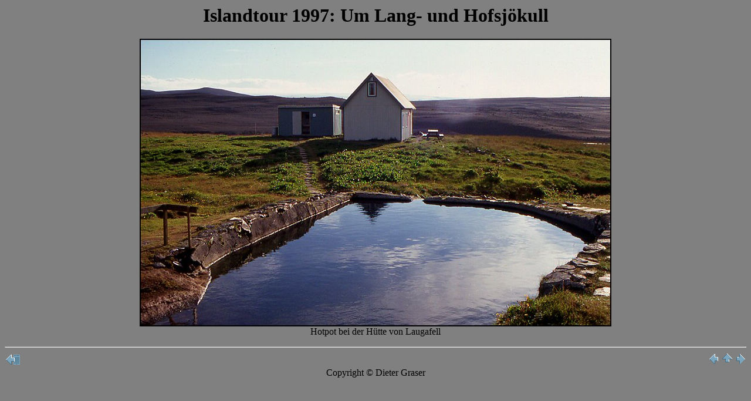

--- FILE ---
content_type: text/html
request_url: http://isafold.eu/langhof97/img_laugafell.htm
body_size: 702
content:
<HTML>
<HEAD>
  <TITLE>Photo Laugafell </TITLE>
  <META NAME="author" CONTENT="Dieter Graser">
  <META NAME="description" CONTENT="Photo Laugafell ">
  <META NAME="keywords" CONTENT="Trekking Iceland Island Kaldidalur Langj&ouml;kull Hofsj&ouml;kull">
  <META HTTP-EQUIV="Content-Type" CONTENT="text/html; charset=iso-8859-1">
</HEAD>
<BODY BGCOLOR="#808080">

<div align="center"><H1>Islandtour 1997: Um Lang- und Hofsj&ouml;kull</A> </H1></div>

<CENTER>
<IMG SRC="gifs/laugafell.jpg" WIDTH="804" HEIGHT="490" BORDER="0" ALT="">
</CENTER>

<div align="center">
Hotpot bei der H&uuml;tte von Laugafell
</div>
<P><CENTER><HR></CENTER>

<TABLE BORDER=0 CELLPADDING=1 CELLSPACING=1 WIDTH=100% ALIGN=CENTER VALIGN=TOP>
<TR>
 <TD HALIGN=LEFT WIDTH=20%>
<A HREF="tag_15.htm#laugafell"><IMG SRC="../gifs/bericht.gif" WIDTH="28" HEIGHT="17" BORDER="0" ALT="zum Bericht"></A>
 </TD>
 <TD ALIGN=LEFT WIDTH=60%> </TD>
 <TD HALIGN=RIGHT WIDTH=20%>
<div align="right">
<A HREF="img_svanir.htm"><IMG SRC="../gifs/rueck.gif" WIDTH="18" HEIGHT="17" BORDER="0"
ALT="vorheriges Bild"></A>
<A HREF="galerie.htm"><IMG SRC="../gifs/hoch.gif" WIDTH="17" HEIGHT="18" BORDER="0" ALT="Galerie"></A>
<A HREF="img_roschen.htm"><IMG SRC="../gifs/vor.gif" WIDTH="18" HEIGHT="17" BORDER="0" ALT="n&auml;chstes Bild"></A>
</div>
 </TD>
</TR>
</TABLE>


<div align="center">Copyright &COPY; Dieter Graser</div>


</BODY>
</HTML>